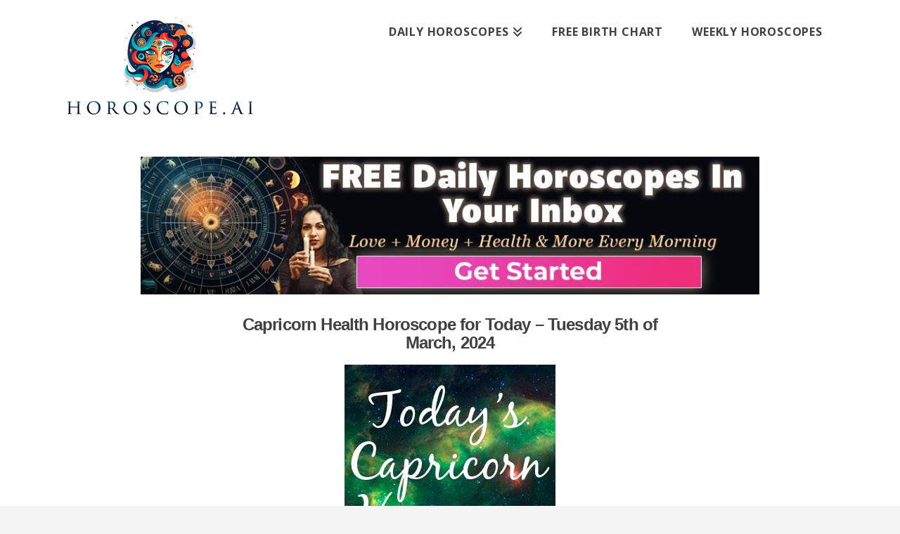

--- FILE ---
content_type: text/html; charset=UTF-8
request_url: https://horoscope.ai/daily-horoscope/capricorn-health-horoscope-03-05-2024/
body_size: 14766
content:
<!DOCTYPE html>
<html class="no-js" lang="en-US">
<head>
<meta charset="UTF-8">
<meta name="viewport" content="width=device-width, initial-scale=1.0">
<link rel="pingback" href="https://horoscope.ai/xmlrpc.php">
<meta name='robots' content='index, follow, max-image-preview:large, max-snippet:-1, max-video-preview:-1' />
	<style>img:is([sizes="auto" i], [sizes^="auto," i]) { contain-intrinsic-size: 3000px 1500px }</style>
	
	<!-- This site is optimized with the Yoast SEO plugin v26.1 - https://yoast.com/wordpress/plugins/seo/ -->
	<title>Capricorn Health Horoscope 03-05-2024 | Horoscope AI</title>
	<link rel="canonical" href="https://horoscope.ai/daily-horoscope/capricorn-health-horoscope-03-05-2024/" />
	<meta property="og:locale" content="en_US" />
	<meta property="og:type" content="article" />
	<meta property="og:title" content="Capricorn Health Horoscope 03-05-2024 | Horoscope AI" />
	<meta property="og:description" content="Capricorn Health Horoscope for Today &#8211; Tuesday 5th of March, 2024 According to today&#8217;s health horoscope, Capricorn, it&#8217;s important for you to take care of your mental and emotional well-being. Make sure to find time for self-care activities, such as meditation or journaling, to reduce stress and promote relaxation. It&#8217;s also a good day to focus on healthy eating habits ..." />
	<meta property="og:url" content="https://horoscope.ai/daily-horoscope/capricorn-health-horoscope-03-05-2024/" />
	<meta property="og:site_name" content="Horoscope AI" />
	<meta property="article:published_time" content="2024-03-05T06:11:00+00:00" />
	<meta property="og:image" content="https://horoscope.ai/daily/images/Capricorn15.jpg" />
	<meta name="twitter:card" content="summary_large_image" />
	<meta name="twitter:label1" content="Est. reading time" />
	<meta name="twitter:data1" content="1 minute" />
	<script type="application/ld+json" class="yoast-schema-graph">{"@context":"https://schema.org","@graph":[{"@type":"WebPage","@id":"https://horoscope.ai/daily-horoscope/capricorn-health-horoscope-03-05-2024/","url":"https://horoscope.ai/daily-horoscope/capricorn-health-horoscope-03-05-2024/","name":"Capricorn Health Horoscope 03-05-2024 | Horoscope AI","isPartOf":{"@id":"https://horoscope.ai/#website"},"primaryImageOfPage":{"@id":"https://horoscope.ai/daily-horoscope/capricorn-health-horoscope-03-05-2024/#primaryimage"},"image":{"@id":"https://horoscope.ai/daily-horoscope/capricorn-health-horoscope-03-05-2024/#primaryimage"},"thumbnailUrl":"https://horoscope.ai/daily/images/Capricorn15.jpg","datePublished":"2024-03-05T06:11:00+00:00","author":{"@id":""},"breadcrumb":{"@id":"https://horoscope.ai/daily-horoscope/capricorn-health-horoscope-03-05-2024/#breadcrumb"},"inLanguage":"en-US","potentialAction":[{"@type":"ReadAction","target":["https://horoscope.ai/daily-horoscope/capricorn-health-horoscope-03-05-2024/"]}]},{"@type":"ImageObject","inLanguage":"en-US","@id":"https://horoscope.ai/daily-horoscope/capricorn-health-horoscope-03-05-2024/#primaryimage","url":"https://horoscope.ai/daily/images/Capricorn15.jpg","contentUrl":"https://horoscope.ai/daily/images/Capricorn15.jpg"},{"@type":"BreadcrumbList","@id":"https://horoscope.ai/daily-horoscope/capricorn-health-horoscope-03-05-2024/#breadcrumb","itemListElement":[{"@type":"ListItem","position":1,"name":"Home","item":"https://horoscope.ai/"},{"@type":"ListItem","position":2,"name":"Capricorn Health Horoscope 03-05-2024"}]},{"@type":"WebSite","@id":"https://horoscope.ai/#website","url":"https://horoscope.ai/","name":"Horoscope AI","description":"Artificial Intelligence Horoscopes","potentialAction":[{"@type":"SearchAction","target":{"@type":"EntryPoint","urlTemplate":"https://horoscope.ai/?s={search_term_string}"},"query-input":{"@type":"PropertyValueSpecification","valueRequired":true,"valueName":"search_term_string"}}],"inLanguage":"en-US"}]}</script>
	<!-- / Yoast SEO plugin. -->


<link rel='dns-prefetch' href='//maps.googleapis.com' />
<link rel="alternate" type="application/rss+xml" title="Horoscope AI &raquo; Feed" href="https://horoscope.ai/feed/" />
<link rel="alternate" type="application/rss+xml" title="Horoscope AI &raquo; Comments Feed" href="https://horoscope.ai/comments/feed/" />
<script type="text/javascript">
/* <![CDATA[ */
window._wpemojiSettings = {"baseUrl":"https:\/\/s.w.org\/images\/core\/emoji\/16.0.1\/72x72\/","ext":".png","svgUrl":"https:\/\/s.w.org\/images\/core\/emoji\/16.0.1\/svg\/","svgExt":".svg","source":{"concatemoji":"https:\/\/horoscope.ai\/wp-includes\/js\/wp-emoji-release.min.js?ver=6.8.3"}};
/*! This file is auto-generated */
!function(s,n){var o,i,e;function c(e){try{var t={supportTests:e,timestamp:(new Date).valueOf()};sessionStorage.setItem(o,JSON.stringify(t))}catch(e){}}function p(e,t,n){e.clearRect(0,0,e.canvas.width,e.canvas.height),e.fillText(t,0,0);var t=new Uint32Array(e.getImageData(0,0,e.canvas.width,e.canvas.height).data),a=(e.clearRect(0,0,e.canvas.width,e.canvas.height),e.fillText(n,0,0),new Uint32Array(e.getImageData(0,0,e.canvas.width,e.canvas.height).data));return t.every(function(e,t){return e===a[t]})}function u(e,t){e.clearRect(0,0,e.canvas.width,e.canvas.height),e.fillText(t,0,0);for(var n=e.getImageData(16,16,1,1),a=0;a<n.data.length;a++)if(0!==n.data[a])return!1;return!0}function f(e,t,n,a){switch(t){case"flag":return n(e,"\ud83c\udff3\ufe0f\u200d\u26a7\ufe0f","\ud83c\udff3\ufe0f\u200b\u26a7\ufe0f")?!1:!n(e,"\ud83c\udde8\ud83c\uddf6","\ud83c\udde8\u200b\ud83c\uddf6")&&!n(e,"\ud83c\udff4\udb40\udc67\udb40\udc62\udb40\udc65\udb40\udc6e\udb40\udc67\udb40\udc7f","\ud83c\udff4\u200b\udb40\udc67\u200b\udb40\udc62\u200b\udb40\udc65\u200b\udb40\udc6e\u200b\udb40\udc67\u200b\udb40\udc7f");case"emoji":return!a(e,"\ud83e\udedf")}return!1}function g(e,t,n,a){var r="undefined"!=typeof WorkerGlobalScope&&self instanceof WorkerGlobalScope?new OffscreenCanvas(300,150):s.createElement("canvas"),o=r.getContext("2d",{willReadFrequently:!0}),i=(o.textBaseline="top",o.font="600 32px Arial",{});return e.forEach(function(e){i[e]=t(o,e,n,a)}),i}function t(e){var t=s.createElement("script");t.src=e,t.defer=!0,s.head.appendChild(t)}"undefined"!=typeof Promise&&(o="wpEmojiSettingsSupports",i=["flag","emoji"],n.supports={everything:!0,everythingExceptFlag:!0},e=new Promise(function(e){s.addEventListener("DOMContentLoaded",e,{once:!0})}),new Promise(function(t){var n=function(){try{var e=JSON.parse(sessionStorage.getItem(o));if("object"==typeof e&&"number"==typeof e.timestamp&&(new Date).valueOf()<e.timestamp+604800&&"object"==typeof e.supportTests)return e.supportTests}catch(e){}return null}();if(!n){if("undefined"!=typeof Worker&&"undefined"!=typeof OffscreenCanvas&&"undefined"!=typeof URL&&URL.createObjectURL&&"undefined"!=typeof Blob)try{var e="postMessage("+g.toString()+"("+[JSON.stringify(i),f.toString(),p.toString(),u.toString()].join(",")+"));",a=new Blob([e],{type:"text/javascript"}),r=new Worker(URL.createObjectURL(a),{name:"wpTestEmojiSupports"});return void(r.onmessage=function(e){c(n=e.data),r.terminate(),t(n)})}catch(e){}c(n=g(i,f,p,u))}t(n)}).then(function(e){for(var t in e)n.supports[t]=e[t],n.supports.everything=n.supports.everything&&n.supports[t],"flag"!==t&&(n.supports.everythingExceptFlag=n.supports.everythingExceptFlag&&n.supports[t]);n.supports.everythingExceptFlag=n.supports.everythingExceptFlag&&!n.supports.flag,n.DOMReady=!1,n.readyCallback=function(){n.DOMReady=!0}}).then(function(){return e}).then(function(){var e;n.supports.everything||(n.readyCallback(),(e=n.source||{}).concatemoji?t(e.concatemoji):e.wpemoji&&e.twemoji&&(t(e.twemoji),t(e.wpemoji)))}))}((window,document),window._wpemojiSettings);
/* ]]> */
</script>

<style id='wp-emoji-styles-inline-css' type='text/css'>

	img.wp-smiley, img.emoji {
		display: inline !important;
		border: none !important;
		box-shadow: none !important;
		height: 1em !important;
		width: 1em !important;
		margin: 0 0.07em !important;
		vertical-align: -0.1em !important;
		background: none !important;
		padding: 0 !important;
	}
</style>
<link rel='stylesheet' id='wp-block-library-css' href='https://horoscope.ai/wp-includes/css/dist/block-library/style.min.css?ver=6.8.3' type='text/css' media='all' />
<style id='wp-block-library-theme-inline-css' type='text/css'>
.wp-block-audio :where(figcaption){color:#555;font-size:13px;text-align:center}.is-dark-theme .wp-block-audio :where(figcaption){color:#ffffffa6}.wp-block-audio{margin:0 0 1em}.wp-block-code{border:1px solid #ccc;border-radius:4px;font-family:Menlo,Consolas,monaco,monospace;padding:.8em 1em}.wp-block-embed :where(figcaption){color:#555;font-size:13px;text-align:center}.is-dark-theme .wp-block-embed :where(figcaption){color:#ffffffa6}.wp-block-embed{margin:0 0 1em}.blocks-gallery-caption{color:#555;font-size:13px;text-align:center}.is-dark-theme .blocks-gallery-caption{color:#ffffffa6}:root :where(.wp-block-image figcaption){color:#555;font-size:13px;text-align:center}.is-dark-theme :root :where(.wp-block-image figcaption){color:#ffffffa6}.wp-block-image{margin:0 0 1em}.wp-block-pullquote{border-bottom:4px solid;border-top:4px solid;color:currentColor;margin-bottom:1.75em}.wp-block-pullquote cite,.wp-block-pullquote footer,.wp-block-pullquote__citation{color:currentColor;font-size:.8125em;font-style:normal;text-transform:uppercase}.wp-block-quote{border-left:.25em solid;margin:0 0 1.75em;padding-left:1em}.wp-block-quote cite,.wp-block-quote footer{color:currentColor;font-size:.8125em;font-style:normal;position:relative}.wp-block-quote:where(.has-text-align-right){border-left:none;border-right:.25em solid;padding-left:0;padding-right:1em}.wp-block-quote:where(.has-text-align-center){border:none;padding-left:0}.wp-block-quote.is-large,.wp-block-quote.is-style-large,.wp-block-quote:where(.is-style-plain){border:none}.wp-block-search .wp-block-search__label{font-weight:700}.wp-block-search__button{border:1px solid #ccc;padding:.375em .625em}:where(.wp-block-group.has-background){padding:1.25em 2.375em}.wp-block-separator.has-css-opacity{opacity:.4}.wp-block-separator{border:none;border-bottom:2px solid;margin-left:auto;margin-right:auto}.wp-block-separator.has-alpha-channel-opacity{opacity:1}.wp-block-separator:not(.is-style-wide):not(.is-style-dots){width:100px}.wp-block-separator.has-background:not(.is-style-dots){border-bottom:none;height:1px}.wp-block-separator.has-background:not(.is-style-wide):not(.is-style-dots){height:2px}.wp-block-table{margin:0 0 1em}.wp-block-table td,.wp-block-table th{word-break:normal}.wp-block-table :where(figcaption){color:#555;font-size:13px;text-align:center}.is-dark-theme .wp-block-table :where(figcaption){color:#ffffffa6}.wp-block-video :where(figcaption){color:#555;font-size:13px;text-align:center}.is-dark-theme .wp-block-video :where(figcaption){color:#ffffffa6}.wp-block-video{margin:0 0 1em}:root :where(.wp-block-template-part.has-background){margin-bottom:0;margin-top:0;padding:1.25em 2.375em}
</style>
<style id='classic-theme-styles-inline-css' type='text/css'>
/*! This file is auto-generated */
.wp-block-button__link{color:#fff;background-color:#32373c;border-radius:9999px;box-shadow:none;text-decoration:none;padding:calc(.667em + 2px) calc(1.333em + 2px);font-size:1.125em}.wp-block-file__button{background:#32373c;color:#fff;text-decoration:none}
</style>
<style id='global-styles-inline-css' type='text/css'>
:root{--wp--preset--aspect-ratio--square: 1;--wp--preset--aspect-ratio--4-3: 4/3;--wp--preset--aspect-ratio--3-4: 3/4;--wp--preset--aspect-ratio--3-2: 3/2;--wp--preset--aspect-ratio--2-3: 2/3;--wp--preset--aspect-ratio--16-9: 16/9;--wp--preset--aspect-ratio--9-16: 9/16;--wp--preset--color--black: #000000;--wp--preset--color--cyan-bluish-gray: #abb8c3;--wp--preset--color--white: #ffffff;--wp--preset--color--pale-pink: #f78da7;--wp--preset--color--vivid-red: #cf2e2e;--wp--preset--color--luminous-vivid-orange: #ff6900;--wp--preset--color--luminous-vivid-amber: #fcb900;--wp--preset--color--light-green-cyan: #7bdcb5;--wp--preset--color--vivid-green-cyan: #00d084;--wp--preset--color--pale-cyan-blue: #8ed1fc;--wp--preset--color--vivid-cyan-blue: #0693e3;--wp--preset--color--vivid-purple: #9b51e0;--wp--preset--gradient--vivid-cyan-blue-to-vivid-purple: linear-gradient(135deg,rgba(6,147,227,1) 0%,rgb(155,81,224) 100%);--wp--preset--gradient--light-green-cyan-to-vivid-green-cyan: linear-gradient(135deg,rgb(122,220,180) 0%,rgb(0,208,130) 100%);--wp--preset--gradient--luminous-vivid-amber-to-luminous-vivid-orange: linear-gradient(135deg,rgba(252,185,0,1) 0%,rgba(255,105,0,1) 100%);--wp--preset--gradient--luminous-vivid-orange-to-vivid-red: linear-gradient(135deg,rgba(255,105,0,1) 0%,rgb(207,46,46) 100%);--wp--preset--gradient--very-light-gray-to-cyan-bluish-gray: linear-gradient(135deg,rgb(238,238,238) 0%,rgb(169,184,195) 100%);--wp--preset--gradient--cool-to-warm-spectrum: linear-gradient(135deg,rgb(74,234,220) 0%,rgb(151,120,209) 20%,rgb(207,42,186) 40%,rgb(238,44,130) 60%,rgb(251,105,98) 80%,rgb(254,248,76) 100%);--wp--preset--gradient--blush-light-purple: linear-gradient(135deg,rgb(255,206,236) 0%,rgb(152,150,240) 100%);--wp--preset--gradient--blush-bordeaux: linear-gradient(135deg,rgb(254,205,165) 0%,rgb(254,45,45) 50%,rgb(107,0,62) 100%);--wp--preset--gradient--luminous-dusk: linear-gradient(135deg,rgb(255,203,112) 0%,rgb(199,81,192) 50%,rgb(65,88,208) 100%);--wp--preset--gradient--pale-ocean: linear-gradient(135deg,rgb(255,245,203) 0%,rgb(182,227,212) 50%,rgb(51,167,181) 100%);--wp--preset--gradient--electric-grass: linear-gradient(135deg,rgb(202,248,128) 0%,rgb(113,206,126) 100%);--wp--preset--gradient--midnight: linear-gradient(135deg,rgb(2,3,129) 0%,rgb(40,116,252) 100%);--wp--preset--font-size--small: 13px;--wp--preset--font-size--medium: 20px;--wp--preset--font-size--large: 36px;--wp--preset--font-size--x-large: 42px;--wp--preset--spacing--20: 0.44rem;--wp--preset--spacing--30: 0.67rem;--wp--preset--spacing--40: 1rem;--wp--preset--spacing--50: 1.5rem;--wp--preset--spacing--60: 2.25rem;--wp--preset--spacing--70: 3.38rem;--wp--preset--spacing--80: 5.06rem;--wp--preset--shadow--natural: 6px 6px 9px rgba(0, 0, 0, 0.2);--wp--preset--shadow--deep: 12px 12px 50px rgba(0, 0, 0, 0.4);--wp--preset--shadow--sharp: 6px 6px 0px rgba(0, 0, 0, 0.2);--wp--preset--shadow--outlined: 6px 6px 0px -3px rgba(255, 255, 255, 1), 6px 6px rgba(0, 0, 0, 1);--wp--preset--shadow--crisp: 6px 6px 0px rgba(0, 0, 0, 1);}:where(.is-layout-flex){gap: 0.5em;}:where(.is-layout-grid){gap: 0.5em;}body .is-layout-flex{display: flex;}.is-layout-flex{flex-wrap: wrap;align-items: center;}.is-layout-flex > :is(*, div){margin: 0;}body .is-layout-grid{display: grid;}.is-layout-grid > :is(*, div){margin: 0;}:where(.wp-block-columns.is-layout-flex){gap: 2em;}:where(.wp-block-columns.is-layout-grid){gap: 2em;}:where(.wp-block-post-template.is-layout-flex){gap: 1.25em;}:where(.wp-block-post-template.is-layout-grid){gap: 1.25em;}.has-black-color{color: var(--wp--preset--color--black) !important;}.has-cyan-bluish-gray-color{color: var(--wp--preset--color--cyan-bluish-gray) !important;}.has-white-color{color: var(--wp--preset--color--white) !important;}.has-pale-pink-color{color: var(--wp--preset--color--pale-pink) !important;}.has-vivid-red-color{color: var(--wp--preset--color--vivid-red) !important;}.has-luminous-vivid-orange-color{color: var(--wp--preset--color--luminous-vivid-orange) !important;}.has-luminous-vivid-amber-color{color: var(--wp--preset--color--luminous-vivid-amber) !important;}.has-light-green-cyan-color{color: var(--wp--preset--color--light-green-cyan) !important;}.has-vivid-green-cyan-color{color: var(--wp--preset--color--vivid-green-cyan) !important;}.has-pale-cyan-blue-color{color: var(--wp--preset--color--pale-cyan-blue) !important;}.has-vivid-cyan-blue-color{color: var(--wp--preset--color--vivid-cyan-blue) !important;}.has-vivid-purple-color{color: var(--wp--preset--color--vivid-purple) !important;}.has-black-background-color{background-color: var(--wp--preset--color--black) !important;}.has-cyan-bluish-gray-background-color{background-color: var(--wp--preset--color--cyan-bluish-gray) !important;}.has-white-background-color{background-color: var(--wp--preset--color--white) !important;}.has-pale-pink-background-color{background-color: var(--wp--preset--color--pale-pink) !important;}.has-vivid-red-background-color{background-color: var(--wp--preset--color--vivid-red) !important;}.has-luminous-vivid-orange-background-color{background-color: var(--wp--preset--color--luminous-vivid-orange) !important;}.has-luminous-vivid-amber-background-color{background-color: var(--wp--preset--color--luminous-vivid-amber) !important;}.has-light-green-cyan-background-color{background-color: var(--wp--preset--color--light-green-cyan) !important;}.has-vivid-green-cyan-background-color{background-color: var(--wp--preset--color--vivid-green-cyan) !important;}.has-pale-cyan-blue-background-color{background-color: var(--wp--preset--color--pale-cyan-blue) !important;}.has-vivid-cyan-blue-background-color{background-color: var(--wp--preset--color--vivid-cyan-blue) !important;}.has-vivid-purple-background-color{background-color: var(--wp--preset--color--vivid-purple) !important;}.has-black-border-color{border-color: var(--wp--preset--color--black) !important;}.has-cyan-bluish-gray-border-color{border-color: var(--wp--preset--color--cyan-bluish-gray) !important;}.has-white-border-color{border-color: var(--wp--preset--color--white) !important;}.has-pale-pink-border-color{border-color: var(--wp--preset--color--pale-pink) !important;}.has-vivid-red-border-color{border-color: var(--wp--preset--color--vivid-red) !important;}.has-luminous-vivid-orange-border-color{border-color: var(--wp--preset--color--luminous-vivid-orange) !important;}.has-luminous-vivid-amber-border-color{border-color: var(--wp--preset--color--luminous-vivid-amber) !important;}.has-light-green-cyan-border-color{border-color: var(--wp--preset--color--light-green-cyan) !important;}.has-vivid-green-cyan-border-color{border-color: var(--wp--preset--color--vivid-green-cyan) !important;}.has-pale-cyan-blue-border-color{border-color: var(--wp--preset--color--pale-cyan-blue) !important;}.has-vivid-cyan-blue-border-color{border-color: var(--wp--preset--color--vivid-cyan-blue) !important;}.has-vivid-purple-border-color{border-color: var(--wp--preset--color--vivid-purple) !important;}.has-vivid-cyan-blue-to-vivid-purple-gradient-background{background: var(--wp--preset--gradient--vivid-cyan-blue-to-vivid-purple) !important;}.has-light-green-cyan-to-vivid-green-cyan-gradient-background{background: var(--wp--preset--gradient--light-green-cyan-to-vivid-green-cyan) !important;}.has-luminous-vivid-amber-to-luminous-vivid-orange-gradient-background{background: var(--wp--preset--gradient--luminous-vivid-amber-to-luminous-vivid-orange) !important;}.has-luminous-vivid-orange-to-vivid-red-gradient-background{background: var(--wp--preset--gradient--luminous-vivid-orange-to-vivid-red) !important;}.has-very-light-gray-to-cyan-bluish-gray-gradient-background{background: var(--wp--preset--gradient--very-light-gray-to-cyan-bluish-gray) !important;}.has-cool-to-warm-spectrum-gradient-background{background: var(--wp--preset--gradient--cool-to-warm-spectrum) !important;}.has-blush-light-purple-gradient-background{background: var(--wp--preset--gradient--blush-light-purple) !important;}.has-blush-bordeaux-gradient-background{background: var(--wp--preset--gradient--blush-bordeaux) !important;}.has-luminous-dusk-gradient-background{background: var(--wp--preset--gradient--luminous-dusk) !important;}.has-pale-ocean-gradient-background{background: var(--wp--preset--gradient--pale-ocean) !important;}.has-electric-grass-gradient-background{background: var(--wp--preset--gradient--electric-grass) !important;}.has-midnight-gradient-background{background: var(--wp--preset--gradient--midnight) !important;}.has-small-font-size{font-size: var(--wp--preset--font-size--small) !important;}.has-medium-font-size{font-size: var(--wp--preset--font-size--medium) !important;}.has-large-font-size{font-size: var(--wp--preset--font-size--large) !important;}.has-x-large-font-size{font-size: var(--wp--preset--font-size--x-large) !important;}
:where(.wp-block-post-template.is-layout-flex){gap: 1.25em;}:where(.wp-block-post-template.is-layout-grid){gap: 1.25em;}
:where(.wp-block-columns.is-layout-flex){gap: 2em;}:where(.wp-block-columns.is-layout-grid){gap: 2em;}
:root :where(.wp-block-pullquote){font-size: 1.5em;line-height: 1.6;}
</style>
<link rel='stylesheet' id='wpcf7-redirect-script-frontend-css' href='https://horoscope.ai/wp-content/plugins/contact-form-7-redirection-pro//assets/css/wpcf7-redirect-script-frontend-css.min.css?ver=6.8.3' type='text/css' media='all' />
<link rel='stylesheet' id='dh-style-css' href='https://horoscope.ai/wp-content/plugins/daily-horoscope/css/daily-horoscope.css?ver=6.8.3' type='text/css' media='all' />
<link rel='stylesheet' id='spam-protect-for-contact-form7-css' href='https://horoscope.ai/wp-content/plugins/wp-contact-form-7-spam-blocker/frontend/css/spam-protect-for-contact-form7.css?ver=1.0.0' type='text/css' media='all' />
<link rel='stylesheet' id='cf7mls-css' href='https://horoscope.ai/wp-content/plugins/ninjateam-cf7-multi-step-pro/assets/frontend/css/cf7mls.css?ver=2.7.5' type='text/css' media='all' />
<link rel='stylesheet' id='cf7mls_progress_bar-css' href='https://horoscope.ai/wp-content/plugins/ninjateam-cf7-multi-step-pro/assets/frontend/css/progress_bar.css?ver=2.7.5' type='text/css' media='all' />
<link rel='stylesheet' id='cf7mls_animate-css' href='https://horoscope.ai/wp-content/plugins/ninjateam-cf7-multi-step-pro/assets/frontend/animate/animate.min.css?ver=2.7.5' type='text/css' media='all' />
<link rel='stylesheet' id='x-stack-css' href='https://horoscope.ai/wp-content/themes/x/framework/dist/css/site/stacks/icon.css?ver=10.7.6' type='text/css' media='all' />
<link rel='stylesheet' id='lepopup-style-css' href='https://horoscope.ai/wp-content/plugins/halfdata-green-popups/css/style.css?ver=7.42' type='text/css' media='all' />
<link rel='stylesheet' id='airdatepicker-css' href='https://horoscope.ai/wp-content/plugins/halfdata-green-popups/css/airdatepicker.css?ver=7.42' type='text/css' media='all' />
<style id='cs-inline-css' type='text/css'>
@media (min-width:1200px){.x-hide-xl{display:none !important;}}@media (min-width:979px) and (max-width:1199px){.x-hide-lg{display:none !important;}}@media (min-width:767px) and (max-width:978px){.x-hide-md{display:none !important;}}@media (min-width:480px) and (max-width:766px){.x-hide-sm{display:none !important;}}@media (max-width:479px){.x-hide-xs{display:none !important;}} a,h1 a:hover,h2 a:hover,h3 a:hover,h4 a:hover,h5 a:hover,h6 a:hover,#respond .required,.x-pagination a:hover,.x-pagination span.current,.woocommerce-pagination a:hover,.woocommerce-pagination span[aria-current],.widget_tag_cloud .tagcloud a:hover,.widget_product_tag_cloud .tagcloud a:hover,.x-scroll-top:hover,.x-comment-author a:hover,.mejs-button button:hover{color:#c0433d;}a:hover{color:#d80f0f;}a.x-img-thumbnail:hover,textarea:focus,input[type="text"]:focus,input[type="password"]:focus,input[type="datetime"]:focus,input[type="datetime-local"]:focus,input[type="date"]:focus,input[type="month"]:focus,input[type="time"]:focus,input[type="week"]:focus,input[type="number"]:focus,input[type="email"]:focus,input[type="url"]:focus,input[type="search"]:focus,input[type="tel"]:focus,input[type="color"]:focus,.uneditable-input:focus,.x-pagination a:hover,.x-pagination span.current,.woocommerce-pagination a:hover,.woocommerce-pagination span[aria-current],.widget_tag_cloud .tagcloud a:hover,.widget_product_tag_cloud .tagcloud a:hover,.x-scroll-top:hover{border-color:#c0433d;}.flex-direction-nav a,.flex-control-nav a:hover,.flex-control-nav a.flex-active,.x-dropcap,.x-skill-bar .bar,.x-pricing-column.featured h2,.x-portfolio-filters,.x-entry-share .x-share:hover,.widget_price_filter .ui-slider .ui-slider-range,.mejs-time-current{background-color:#c0433d;}.x-portfolio-filters:hover{background-color:#d80f0f;}.entry-title:before{display:none;}.x-comment-author,.x-comment-time,.comment-form-author label,.comment-form-email label,.comment-form-url label,.comment-form-rating label,.comment-form-comment label{font-family:"Helvetica Neue",Helvetica,Arial,sans-serif;}.x-comment-time,.entry-thumb:before,.p-meta{color:#404040;}.entry-title a:hover,.x-comment-author,.x-comment-author a,.comment-form-author label,.comment-form-email label,.comment-form-url label,.comment-form-rating label,.comment-form-comment label,.x-accordion-heading .x-accordion-toggle,.x-nav-tabs > li > a:hover,.x-nav-tabs > .active > a,.x-nav-tabs > .active > a:hover,.mejs-button button{color:#404040;}.h-comments-title small,.h-feature-headline span i,.x-portfolio-filters-menu,.mejs-time-loaded{background-color:#404040 !important;}@media (min-width:1200px){.x-sidebar{width:250px;overflow-y:auto;}body.x-sidebar-content-active,body[class*="page-template-template-blank"].x-sidebar-content-active.x-blank-template-sidebar-active{padding-left:250px;}body.x-content-sidebar-active,body[class*="page-template-template-blank"].x-content-sidebar-active.x-blank-template-sidebar-active{padding-right:250px;}}html{font-size:18px;}@media (min-width:479px){html{font-size:18px;}}@media (min-width:766px){html{font-size:18px;}}@media (min-width:978px){html{font-size:18px;}}@media (min-width:1199px){html{font-size:18px;}}body{font-style:normal;font-weight:400;color:#404040;background-color:#f3f3f3;}.w-b{font-weight:400 !important;}h1,h2,h3,h4,h5,h6,.h1,.h2,.h3,.h4,.h5,.h6,.x-text-headline{font-family:"Helvetica Neue",Helvetica,Arial,sans-serif;font-style:normal;font-weight:700;}h1,.h1{letter-spacing:-0.035em;}h2,.h2{letter-spacing:-0.035em;}h3,.h3{letter-spacing:-0.035em;}h4,.h4{letter-spacing:-0.035em;}h5,.h5{letter-spacing:-0.035em;}h6,.h6{letter-spacing:-0.035em;}.w-h{font-weight:700 !important;}.x-container.width{width:96%;}.x-container.max{max-width:1100px;}.x-bar-content.x-container.width{flex-basis:96%;}.x-main.full{float:none;clear:both;display:block;width:auto;}@media (max-width:978.98px){.x-main.full,.x-main.left,.x-main.right,.x-sidebar.left,.x-sidebar.right{float:none;display:block;width:auto !important;}}.entry-header,.entry-content{font-size:1rem;}body,input,button,select,textarea{font-family:"Open Sans",sans-serif;}h1,h2,h3,h4,h5,h6,.h1,.h2,.h3,.h4,.h5,.h6,h1 a,h2 a,h3 a,h4 a,h5 a,h6 a,.h1 a,.h2 a,.h3 a,.h4 a,.h5 a,.h6 a,blockquote{color:#404040;}.cfc-h-tx{color:#404040 !important;}.cfc-h-bd{border-color:#404040 !important;}.cfc-h-bg{background-color:#404040 !important;}.cfc-b-tx{color:#404040 !important;}.cfc-b-bd{border-color:#404040 !important;}.cfc-b-bg{background-color:#404040 !important;}.x-btn,.button,[type="submit"]{color:#ffffff;border-color:#ac1100;background-color:#ff2a13;margin-bottom:0.25em;text-shadow:0 0.075em 0.075em rgba(0,0,0,0.5);box-shadow:0 0.25em 0 0 #a71000,0 4px 9px rgba(0,0,0,0.75);border-radius:0.25em;}.x-btn:hover,.button:hover,[type="submit"]:hover{color:#ffffff;border-color:#600900;background-color:#ef2201;margin-bottom:0.25em;text-shadow:0 0.075em 0.075em rgba(0,0,0,0.5);box-shadow:0 0.25em 0 0 #a71000,0 4px 9px rgba(0,0,0,0.75);}.x-btn.x-btn-real,.x-btn.x-btn-real:hover{margin-bottom:0.25em;text-shadow:0 0.075em 0.075em rgba(0,0,0,0.65);}.x-btn.x-btn-real{box-shadow:0 0.25em 0 0 #a71000,0 4px 9px rgba(0,0,0,0.75);}.x-btn.x-btn-real:hover{box-shadow:0 0.25em 0 0 #a71000,0 4px 9px rgba(0,0,0,0.75);}.x-btn.x-btn-flat,.x-btn.x-btn-flat:hover{margin-bottom:0;text-shadow:0 0.075em 0.075em rgba(0,0,0,0.65);box-shadow:none;}.x-btn.x-btn-transparent,.x-btn.x-btn-transparent:hover{margin-bottom:0;border-width:3px;text-shadow:none;text-transform:uppercase;background-color:transparent;box-shadow:none;}.x-navbar .desktop .x-nav > li > a,.x-navbar .desktop .sub-menu a,.x-navbar .mobile .x-nav li a{color:#404040;}.x-navbar .desktop .x-nav > li > a:hover,.x-navbar .desktop .x-nav > .x-active > a,.x-navbar .desktop .x-nav > .current-menu-item > a,.x-navbar .desktop .sub-menu a:hover,.x-navbar .desktop .sub-menu .x-active > a,.x-navbar .desktop .sub-menu .current-menu-item > a,.x-navbar .desktop .x-nav .x-megamenu > .sub-menu > li > a,.x-navbar .mobile .x-nav li > a:hover,.x-navbar .mobile .x-nav .x-active > a,.x-navbar .mobile .x-nav .current-menu-item > a{color:#272727;}.x-navbar .desktop .x-nav > li > a{height:28px;padding-top:37px;}.x-navbar .desktop .x-nav > li ul{top:28px;}@media (min-width:1200px){body.x-sidebar-content-active .x-widgetbar,body.x-sidebar-content-active .x-navbar-fixed-top,body[class*="page-template-template-blank"].x-sidebar-content-active.x-blank-template-sidebar-active .x-widgetbar,body[class*="page-template-template-blank"].x-sidebar-content-active.x-blank-template-sidebar-active .x-navbar-fixed-top{left:250px;}body.x-content-sidebar-active .x-widgetbar,body.x-content-sidebar-active .x-navbar-fixed-top,body[class*="page-template-template-blank"].x-content-sidebar-active.x-blank-template-sidebar-active .x-widgetbar,body[class*="page-template-template-blank"].x-content-sidebar-active.x-blank-template-sidebar-active .x-navbar-fixed-top{right:250px;}}@media (max-width:979px){}.x-btn-widgetbar{border-top-color:#000000;border-right-color:#000000;}.x-btn-widgetbar:hover{border-top-color:#444444;border-right-color:#444444;}.x-navbar-inner{min-height:28px;}.x-brand{margin-top:24px;font-family:"Open Sans",sans-serif;font-size:42px;font-style:normal;font-weight:700;letter-spacing:-0.035em;color:#404040;}.x-brand:hover,.x-brand:focus{color:#404040;}.x-brand img{width:calc(px / 2);}.x-navbar .x-nav-wrap .x-nav > li > a{font-family:"Open Sans",sans-serif;font-style:normal;font-weight:700;letter-spacing:.05em;text-transform:uppercase;}.x-navbar .desktop .x-nav > li > a{font-size:16px;}.x-navbar .desktop .x-nav > li > a:not(.x-btn-navbar-woocommerce){padding-left:0px;padding-right:0px;}.x-navbar .desktop .x-nav > li > a > span{padding-right:calc(1.25em - .05em);}.x-btn-navbar{margin-top:20px;}.x-btn-navbar,.x-btn-navbar.collapsed{font-size:24px;}@media (max-width:979px){.x-widgetbar{left:0;right:0;}}.bg .mejs-container,.x-video .mejs-container{position:unset !important;} @font-face{font-family:'FontAwesomePro';font-style:normal;font-weight:900;font-display:block;src:url('https://horoscope.ai/wp-content/plugins/cornerstone/assets/fonts/fa-solid-900.woff2?ver=6.7.2') format('woff2'),url('https://horoscope.ai/wp-content/plugins/cornerstone/assets/fonts/fa-solid-900.ttf?ver=6.7.2') format('truetype');}[data-x-fa-pro-icon]{font-family:"FontAwesomePro" !important;}[data-x-fa-pro-icon]:before{content:attr(data-x-fa-pro-icon);}[data-x-icon],[data-x-icon-o],[data-x-icon-l],[data-x-icon-s],[data-x-icon-b],[data-x-icon-sr],[data-x-icon-ss],[data-x-icon-sl],[data-x-fa-pro-icon],[class*="cs-fa-"]{display:inline-flex;font-style:normal;font-weight:400;text-decoration:inherit;text-rendering:auto;-webkit-font-smoothing:antialiased;-moz-osx-font-smoothing:grayscale;}[data-x-icon].left,[data-x-icon-o].left,[data-x-icon-l].left,[data-x-icon-s].left,[data-x-icon-b].left,[data-x-icon-sr].left,[data-x-icon-ss].left,[data-x-icon-sl].left,[data-x-fa-pro-icon].left,[class*="cs-fa-"].left{margin-right:0.5em;}[data-x-icon].right,[data-x-icon-o].right,[data-x-icon-l].right,[data-x-icon-s].right,[data-x-icon-b].right,[data-x-icon-sr].right,[data-x-icon-ss].right,[data-x-icon-sl].right,[data-x-fa-pro-icon].right,[class*="cs-fa-"].right{margin-left:0.5em;}[data-x-icon]:before,[data-x-icon-o]:before,[data-x-icon-l]:before,[data-x-icon-s]:before,[data-x-icon-b]:before,[data-x-icon-sr]:before,[data-x-icon-ss]:before,[data-x-icon-sl]:before,[data-x-fa-pro-icon]:before,[class*="cs-fa-"]:before{line-height:1;}@font-face{font-family:'FontAwesome';font-style:normal;font-weight:900;font-display:block;src:url('https://horoscope.ai/wp-content/plugins/cornerstone/assets/fonts/fa-solid-900.woff2?ver=6.7.2') format('woff2'),url('https://horoscope.ai/wp-content/plugins/cornerstone/assets/fonts/fa-solid-900.ttf?ver=6.7.2') format('truetype');}[data-x-icon],[data-x-icon-s],[data-x-icon][class*="cs-fa-"]{font-family:"FontAwesome" !important;font-weight:900;}[data-x-icon]:before,[data-x-icon][class*="cs-fa-"]:before{content:attr(data-x-icon);}[data-x-icon-s]:before{content:attr(data-x-icon-s);}@font-face{font-family:'FontAwesomeRegular';font-style:normal;font-weight:400;font-display:block;src:url('https://horoscope.ai/wp-content/plugins/cornerstone/assets/fonts/fa-regular-400.woff2?ver=6.7.2') format('woff2'),url('https://horoscope.ai/wp-content/plugins/cornerstone/assets/fonts/fa-regular-400.ttf?ver=6.7.2') format('truetype');}@font-face{font-family:'FontAwesomePro';font-style:normal;font-weight:400;font-display:block;src:url('https://horoscope.ai/wp-content/plugins/cornerstone/assets/fonts/fa-regular-400.woff2?ver=6.7.2') format('woff2'),url('https://horoscope.ai/wp-content/plugins/cornerstone/assets/fonts/fa-regular-400.ttf?ver=6.7.2') format('truetype');}[data-x-icon-o]{font-family:"FontAwesomeRegular" !important;}[data-x-icon-o]:before{content:attr(data-x-icon-o);}@font-face{font-family:'FontAwesomeLight';font-style:normal;font-weight:300;font-display:block;src:url('https://horoscope.ai/wp-content/plugins/cornerstone/assets/fonts/fa-light-300.woff2?ver=6.7.2') format('woff2'),url('https://horoscope.ai/wp-content/plugins/cornerstone/assets/fonts/fa-light-300.ttf?ver=6.7.2') format('truetype');}@font-face{font-family:'FontAwesomePro';font-style:normal;font-weight:300;font-display:block;src:url('https://horoscope.ai/wp-content/plugins/cornerstone/assets/fonts/fa-light-300.woff2?ver=6.7.2') format('woff2'),url('https://horoscope.ai/wp-content/plugins/cornerstone/assets/fonts/fa-light-300.ttf?ver=6.7.2') format('truetype');}[data-x-icon-l]{font-family:"FontAwesomeLight" !important;font-weight:300;}[data-x-icon-l]:before{content:attr(data-x-icon-l);}@font-face{font-family:'FontAwesomeBrands';font-style:normal;font-weight:normal;font-display:block;src:url('https://horoscope.ai/wp-content/plugins/cornerstone/assets/fonts/fa-brands-400.woff2?ver=6.7.2') format('woff2'),url('https://horoscope.ai/wp-content/plugins/cornerstone/assets/fonts/fa-brands-400.ttf?ver=6.7.2') format('truetype');}[data-x-icon-b]{font-family:"FontAwesomeBrands" !important;}[data-x-icon-b]:before{content:attr(data-x-icon-b);}.widget.widget_rss li .rsswidget:before{content:"\f35d";padding-right:0.4em;font-family:"FontAwesome";}.x-btn-navbar.collapsed{color:#123456 !important;}.x-colophon.top{display:none;}.x-colophon.bottom{background-color:#222222 !important;padding-top:20px;padding-bottom:0px;margin-top:0px;color:#ffffff;text-transform:none;}#footer-menu-custom{padding-bottom:10px;color:white;}.x-colophon-content{font-family:"Arial";font-size:12px;}.x-colophon-content a:link{color:#ffffff !important;font-size:12px;margin-left:6px;margin-right:6px;}.x-colophon-content a:visited{color:#ffffff !important;font-size:12px;}#footer-menu-custom a:hover{color:#404040 !important;font-size:12px;}#x-btn-widgetbar{display:none;}@media screen and (max-width:480px){.x-brand img{max-width:90%;margin-left:8px;}}.x-navbar{border-bottom:0;}@media screen and (max-width:480px){.x-colophon-content a:link{font-size:10px !important;margin-left:4px !important;margin-right:4px !important;}}.horoscope-content{max-width:600px !important;margin:auto;padding-left:6px;padding-right:6px;}.horoscope-more-horoscopes-section{max-width:600px !important;margin:auto;padding-left:6px;padding-right:6px;font-size:18px;font-weight:700;padding-bottom:18px;padding-top:24px;}.horoscope-content-more{max-width:600px !important;text-align:center;margin:auto;padding-left:6px;padding-right:6px;}.horoscope-image img{margin:auto;display:block;padding-left:6px;padding-right:6px;}.horoscope-headline h1{max-width:600px !important;margin:auto;font-size:24px;font-weight:700;margin-bottom:18px;}.horoscope-home-headline h1{max-width:600px !important;margin:auto;display:block;font-size:28px;font-weight:700;padding-bottom:18px;padding-top:24px;}.entry-header{display:none;}.entry-wrap{padding-top:20px !important;;}h1{font-size:42px;margin-bottom:26px;}h2{font-size:28px;margin-bottom:26px;text-align:center;}h3{font-size:22px;margin-bottom:26px;text-align:left;}.wp-post-image{display:none;}.entry-featured{display:none;}.home-images{margin:10px;}.contact-form22{max-width:560px !important;width:90%;font-size:18px;background-color:#ed004e;border:1px solid #595959;border-radius:6px;width:95%;padding:2%;margin-top:12px;}.contact-form22 input[type="submit"]{display:block;margin:auto;box-shadow:none;color:#ffffff;font-size:18px;font-weight:700;background:#3e6dfa;padding:10px 16px 10px 16px;border:none;border-radius:5px;width:auto;text-transform:uppercase;letter-spacing:1px;}.contact-form22 input:hover[type="submit"]{background:#494949;transition:all 0.4s ease 0s;}.contact-form22 input:active[type="submit"]{background:#000000;}.contact-form22 input[type="text"],.contact-form22 input[type="email"],.contact-form22 input[type="select"],textarea{font-size:16px;background-color:#f5f5f5;border:.5px solid #000000;width:95%;padding:2%;}.contact-form22 .wpcf7-select{width:90%;font-size:18px;background-color:#f5f5f5;border:.5px solid #000000;width:95%;padding:2%;}.contact-form22 label{font-size:18px;line-height:1.2;color:#ffffff;font-weight:800;}.contact-form22-header{font-size:30px;line-height:1.2;color:#ffffff;font-weight:800;}.contact-form22-subheader{font-size:24px;line-height:1.2;padding-top:6px;padding-bottom:14px;color:#ffffff;font-weight:800;}.video-box{max-width:560px;margin-left:auto;margin-right:auto;}.iframe-container{overflow:hidden;padding-top:56.25%;position:relative;}.iframe-container iframe{border:0;height:100%;left:0;position:absolute;top:0;width:100%;}.video-box{max-width:600px;margin-left:auto;margin-right:auto;}.wpforms-form{background:#fdf6f0;padding:30px;border-radius:20px;box-shadow:0 10px 25px rgba(0,0,0,0.1);}.wpforms-form input[type="text"],.wpforms-form input[type="email"],.wpforms-form input[type="file"],.wpforms-form textarea,.wpforms-form select{width:100%;padding:12px;border:1px solid #d4c9c0;border-radius:10px;background:#ffffff;margin-bottom:20px;font-size:16px;box-shadow:inset 0 1px 2px rgba(0,0,0,0.05);}.wpforms-form label{font-weight:bold;color:#5e4b8b;margin-bottom:8px;display:block;}.wpforms-submit-container{text-align:center;}.wpforms-submit-container .wpforms-submit{background-color:#6C4AB6;color:white;padding:14px 36px;font-size:18px;border:none;border-radius:50px;cursor:pointer;transition:background-color 0.3s ease,box-shadow 0.3s ease;display:inline-block;box-shadow:0 0 10px rgba(108,74,182,0.5);}.wpforms-submit-container .wpforms-submit:hover{background-color:#8F5FF4;box-shadow:0 0 20px rgba(143,95,244,0.7);transform:scale(1.02);}.wpforms-confirmation-container-full{text-align:center;font-size:22px;color:#6C4AB6;margin-top:20px;animation:twinkle 1.5s infinite alternate;}@keyframes twinkle{0%{text-shadow:0 0 5px #8F5FF4,0 0 10px #CBA6F7,0 0 15px #8F5FF4;}100%{text-shadow:0 0 15px #8F5FF4,0 0 20px #CBA6F7,0 0 25px #8F5FF4;}}.wpforms-form ul{list-style:none;padding-left:0;}.wpforms-form li{list-style:none;margin-left:0;}.wpforms-form input[type="file"]{border:2px dashed #6C4AB6;background-color:#fdf6f0;padding:20px;width:100%;text-align:center;border-radius:15px;box-shadow:0 2px 8px rgba(0,0,0,0.05);font-size:16px;transition:all 0.3s ease;cursor:pointer;}.wpforms-form input[type="file"]:hover{background-color:#f7f0ff;border-color:#8F5FF4;box-shadow:0 0 12px rgba(143,95,244,0.4);}.wpforms-form label[for*="file"]{display:block;text-align:center;margin-bottom:10px;font-weight:bold;color:#5e4b8b;}.wpforms-form input[type="file"]{border:2px dashed #6C4AB6;background-color:#fdf6f0;padding:60px 20px 20px 20px;width:100%;text-align:center;border-radius:15px;box-shadow:0 2px 8px rgba(0,0,0,0.05);font-size:16px;background-image:url('https://cdn-icons-png.flaticon.com/512/685/685655.png');background-repeat:no-repeat;background-position:top 15px center;background-size:40px 40px;transition:all 0.3s ease;cursor:pointer;}.wpforms-form input[type="file"]:hover{background-color:#f7f0ff;border-color:#8F5FF4;box-shadow:0 0 12px rgba(143,95,244,0.4);}.wpforms-form label[for*="file"]{display:block;text-align:center;margin-bottom:10px;font-weight:bold;color:#5e4b8b;}.wpforms-uploader{border:3px dashed #6C4AB6;background-color:#fdf6f0;padding:60px 20px 20px 20px;width:100%;border-radius:15px;box-shadow:0 2px 8px rgba(0,0,0,0.05);position:relative;text-align:center;cursor:pointer;}.wpforms-uploader .dz-button{background:none;border:none;color:#5e4b8b;font-size:16px;font-weight:bold;cursor:pointer;}.wpforms-uploader:hover{background-color:#f7f0ff;border-color:#8F5FF4;box-shadow:0 0 12px rgba(143,95,244,0.4);}
</style>
<script type="text/javascript" src="https://horoscope.ai/wp-includes/js/jquery/jquery.min.js?ver=3.7.1" id="jquery-core-js"></script>
<script type="text/javascript" src="https://horoscope.ai/wp-includes/js/jquery/jquery-migrate.min.js?ver=3.4.1" id="jquery-migrate-js"></script>
<script type="text/javascript" src="https://horoscope.ai/wp-content/plugins/wp-contact-form-7-spam-blocker/frontend/js/spam-protect-for-contact-form7.js?ver=1.0.0" id="spam-protect-for-contact-form7-js"></script>
<link rel="https://api.w.org/" href="https://horoscope.ai/wp-json/" /><link rel="alternate" title="JSON" type="application/json" href="https://horoscope.ai/wp-json/wp/v2/posts/29021" /><link rel='shortlink' href='https://horoscope.ai/?p=29021' />
<link rel="alternate" title="oEmbed (JSON)" type="application/json+oembed" href="https://horoscope.ai/wp-json/oembed/1.0/embed?url=https%3A%2F%2Fhoroscope.ai%2Fdaily-horoscope%2Fcapricorn-health-horoscope-03-05-2024%2F" />
<link rel="alternate" title="oEmbed (XML)" type="text/xml+oembed" href="https://horoscope.ai/wp-json/oembed/1.0/embed?url=https%3A%2F%2Fhoroscope.ai%2Fdaily-horoscope%2Fcapricorn-health-horoscope-03-05-2024%2F&#038;format=xml" />
<!-- Google tag (gtag.js) -->
<script async src="https://www.googletagmanager.com/gtag/js?id=G-0MN754MC5R"></script>
<script>
  window.dataLayer = window.dataLayer || [];
  function gtag(){dataLayer.push(arguments);}
  gtag('js', new Date());

  gtag('config', 'G-0MN754MC5R');
</script>

<meta name="p:domain_verify" content="e6f5449a539d366546859238bd1fbc9c"/>

<!-- Meta Pixel Code -->
<script>
  !function(f,b,e,v,n,t,s)
  {if(f.fbq)return;n=f.fbq=function(){n.callMethod?
  n.callMethod.apply(n,arguments):n.queue.push(arguments)};
  if(!f._fbq)f._fbq=n;n.push=n;n.loaded=!0;n.version='2.0';
  n.queue=[];t=b.createElement(e);t.async=!0;
  t.src=v;s=b.getElementsByTagName(e)[0];
  s.parentNode.insertBefore(t,s)}(window, document,'script',
  'https://connect.facebook.net/en_US/fbevents.js');
  fbq('init', '701951063742911');      // replace with your 15‑digit ID
  fbq('track', 'PageView');
</script>
<noscript><img height="1" width="1" style="display:none"
  src="https://www.facebook.com/tr?id=701951063742911&ev=PageView&noscript=1"
/></noscript>
<!-- End Meta Pixel Code -->

<!-- TikTok Pixel Code Start -->
<script>
!function (w, d, t) {
  w.TiktokAnalyticsObject=t;var ttq=w[t]=w[t]||[];ttq.methods=["page","track","identify","instances","debug","on","off","once","ready","alias","group","enableCookie","disableCookie","holdConsent","revokeConsent","grantConsent"],ttq.setAndDefer=function(t,e){t[e]=function(){t.push([e].concat(Array.prototype.slice.call(arguments,0)))}};for(var i=0;i<ttq.methods.length;i++)ttq.setAndDefer(ttq,ttq.methods[i]);ttq.instance=function(t){for(
var e=ttq._i[t]||[],n=0;n<ttq.methods.length;n++)ttq.setAndDefer(e,ttq.methods[n]);return e},ttq.load=function(e,n){var r="https://analytics.tiktok.com/i18n/pixel/events.js",o=n&&n.partner;ttq._i=ttq._i||{},ttq._i[e]=[],ttq._i[e]._u=r,ttq._t=ttq._t||{},ttq._t[e]=+new Date,ttq._o=ttq._o||{},ttq._o[e]=n||{};n=document.createElement("script")
;n.type="text/javascript",n.async=!0,n.src=r+"?sdkid="+e+"&lib="+t;e=document.getElementsByTagName("script")[0];e.parentNode.insertBefore(n,e)};


  ttq.load('D0K9Q3RC77U92LS73NJG');
  ttq.page();
}(window, document, 'ttq');
</script>
<!-- TikTok Pixel Code End -->
<style type="text/css">div[id^="wpcf7-f9553"] button.cf7mls_next {   }div[id^="wpcf7-f9553"] button.cf7mls_back {   }div[id^="wpcf7-f6013"] button.cf7mls_next {   }div[id^="wpcf7-f6013"] button.cf7mls_back {   }div[id^="wpcf7-f1326"] button.cf7mls_next {   }div[id^="wpcf7-f1326"] button.cf7mls_back {   }div[id^="wpcf7-f5"] button.cf7mls_next {   }div[id^="wpcf7-f5"] button.cf7mls_back {   }</style>
		<script>var lepopup_customjs_handlers={};var lepopup_cookie_value="ilovefamily";var lepopup_events_data={};var lepopup_content_id="29021";</script><script>function lepopup_add_event(_event,_data){if(typeof _lepopup_add_event == typeof undefined){jQuery(document).ready(function(){_lepopup_add_event(_event,_data);});}else{_lepopup_add_event(_event,_data);}}</script><link rel="icon" href="https://horoscope.ai/wp-content/uploads/2023/08/horoscopelogo275-2-50x50.jpg" sizes="32x32" />
<link rel="icon" href="https://horoscope.ai/wp-content/uploads/2023/08/horoscopelogo275-2.jpg" sizes="192x192" />
<link rel="apple-touch-icon" href="https://horoscope.ai/wp-content/uploads/2023/08/horoscopelogo275-2.jpg" />
<meta name="msapplication-TileImage" content="https://horoscope.ai/wp-content/uploads/2023/08/horoscopelogo275-2.jpg" />
<link rel="stylesheet" href="//fonts.googleapis.com/css?family=Open+Sans:400,400i,700,700i&#038;subset=latin,latin-ext&#038;display=auto" type="text/css" media="all" crossorigin="anonymous" data-x-google-fonts/></head>
<body class="wp-singular post-template-default single single-post postid-29021 single-format-standard wp-theme-x x-stack-icon x-full-width-layout-active x-full-width-active x-post-meta-disabled x-navbar-static-active cornerstone-v7_7_6 x-v10_7_6">

  
  
  <div id="x-root" class="x-root">

    
    <div id="top" class="site">

    <header class="masthead masthead-inline" role="banner">


  <div class="x-navbar-wrap">
    <div class="x-navbar">
      <div class="x-navbar-inner">
        <div class="x-container max width">
          
<a href="https://horoscope.ai/" class="x-brand img">
  <img src="//horoscope.ai/wp-content/uploads/2023/06/horoscopelogo275.jpg" alt="Horoscope AI"></a>
          
<a href="#" id="x-btn-navbar" class="x-btn-navbar collapsed" data-x-toggle="collapse-b" data-x-toggleable="x-nav-wrap-mobile" aria-expanded="false" aria-controls="x-nav-wrap-mobile" role="button">
  <i class='x-framework-icon x-icon-bars' data-x-icon-s='&#xf0c9;' aria-hidden=true></i>  <span class="visually-hidden">Navigation</span>
</a>

<nav class="x-nav-wrap desktop" role="navigation">
  <ul id="menu-main-menu" class="x-nav"><li id="menu-item-4467" class="menu-item menu-item-type-custom menu-item-object-custom menu-item-has-children menu-item-4467"><a href="#"><span>Daily Horoscopes<i class="x-icon x-framework-icon x-framework-icon-menu" aria-hidden="true" data-x-icon-s="&#xf103;"></i></span></a>
<ul class="sub-menu">
	<li id="menu-item-8103" class="menu-item menu-item-type-post_type menu-item-object-page menu-item-home menu-item-8103"><a href="https://horoscope.ai/"><span>Daily Horoscope<i class="x-icon x-framework-icon x-framework-icon-menu" aria-hidden="true" data-x-icon-s="&#xf103;"></i></span></a></li>
	<li id="menu-item-15413" class="menu-item menu-item-type-post_type menu-item-object-page menu-item-15413"><a href="https://horoscope.ai/happiness-horoscopes/"><span>Today’s Happiness Horoscope<i class="x-icon x-framework-icon x-framework-icon-menu" aria-hidden="true" data-x-icon-s="&#xf103;"></i></span></a></li>
	<li id="menu-item-4468" class="menu-item menu-item-type-custom menu-item-object-custom menu-item-4468"><a href="https://horoscope.ai/love-horoscopes/"><span>Today&#8217;s Love Horoscope<i class="x-icon x-framework-icon x-framework-icon-menu" aria-hidden="true" data-x-icon-s="&#xf103;"></i></span></a></li>
	<li id="menu-item-11996" class="menu-item menu-item-type-post_type menu-item-object-page menu-item-11996"><a href="https://horoscope.ai/horoscope-for-singles/"><span>Horoscope for Singles<i class="x-icon x-framework-icon x-framework-icon-menu" aria-hidden="true" data-x-icon-s="&#xf103;"></i></span></a></li>
	<li id="menu-item-4469" class="menu-item menu-item-type-custom menu-item-object-custom menu-item-4469"><a href="https://horoscope.ai/money-horoscopes/"><span>Today&#8217;s Money Horoscopes<i class="x-icon x-framework-icon x-framework-icon-menu" aria-hidden="true" data-x-icon-s="&#xf103;"></i></span></a></li>
	<li id="menu-item-4470" class="menu-item menu-item-type-custom menu-item-object-custom menu-item-4470"><a href="https://horoscope.ai/health-horoscopes/"><span>Today&#8217;s Health Horoscopes<i class="x-icon x-framework-icon x-framework-icon-menu" aria-hidden="true" data-x-icon-s="&#xf103;"></i></span></a></li>
	<li id="menu-item-4471" class="menu-item menu-item-type-custom menu-item-object-custom menu-item-4471"><a href="https://horoscope.ai/career-horoscopes/"><span>Today&#8217;s Career Horoscopes<i class="x-icon x-framework-icon x-framework-icon-menu" aria-hidden="true" data-x-icon-s="&#xf103;"></i></span></a></li>
	<li id="menu-item-6830" class="menu-item menu-item-type-post_type menu-item-object-page menu-item-6830"><a href="https://horoscope.ai/horoscopos/"><span>Horóscopos<i class="x-icon x-framework-icon x-framework-icon-menu" aria-hidden="true" data-x-icon-s="&#xf103;"></i></span></a></li>
</ul>
</li>
<li id="menu-item-86995" class="menu-item menu-item-type-post_type menu-item-object-page menu-item-86995"><a href="https://horoscope.ai/birth-chart/"><span>Free Birth Chart<i class="x-icon x-framework-icon x-framework-icon-menu" aria-hidden="true" data-x-icon-s="&#xf103;"></i></span></a></li>
<li id="menu-item-11290" class="menu-item menu-item-type-post_type menu-item-object-page menu-item-11290"><a href="https://horoscope.ai/weekly-horoscopes/"><span>Weekly Horoscopes<i class="x-icon x-framework-icon x-framework-icon-menu" aria-hidden="true" data-x-icon-s="&#xf103;"></i></span></a></li>
</ul></nav>

<div id="x-nav-wrap-mobile" class="x-nav-wrap mobile x-collapsed" data-x-toggleable="x-nav-wrap-mobile" data-x-toggle-collapse="1" aria-hidden="true" aria-labelledby="x-btn-navbar">
  <ul id="menu-main-menu-1" class="x-nav"><li class="menu-item menu-item-type-custom menu-item-object-custom menu-item-has-children menu-item-4467"><a href="#"><span>Daily Horoscopes<i class="x-icon x-framework-icon x-framework-icon-menu" aria-hidden="true" data-x-icon-s="&#xf103;"></i></span></a>
<ul class="sub-menu">
	<li class="menu-item menu-item-type-post_type menu-item-object-page menu-item-home menu-item-8103"><a href="https://horoscope.ai/"><span>Daily Horoscope<i class="x-icon x-framework-icon x-framework-icon-menu" aria-hidden="true" data-x-icon-s="&#xf103;"></i></span></a></li>
	<li class="menu-item menu-item-type-post_type menu-item-object-page menu-item-15413"><a href="https://horoscope.ai/happiness-horoscopes/"><span>Today’s Happiness Horoscope<i class="x-icon x-framework-icon x-framework-icon-menu" aria-hidden="true" data-x-icon-s="&#xf103;"></i></span></a></li>
	<li class="menu-item menu-item-type-custom menu-item-object-custom menu-item-4468"><a href="https://horoscope.ai/love-horoscopes/"><span>Today&#8217;s Love Horoscope<i class="x-icon x-framework-icon x-framework-icon-menu" aria-hidden="true" data-x-icon-s="&#xf103;"></i></span></a></li>
	<li class="menu-item menu-item-type-post_type menu-item-object-page menu-item-11996"><a href="https://horoscope.ai/horoscope-for-singles/"><span>Horoscope for Singles<i class="x-icon x-framework-icon x-framework-icon-menu" aria-hidden="true" data-x-icon-s="&#xf103;"></i></span></a></li>
	<li class="menu-item menu-item-type-custom menu-item-object-custom menu-item-4469"><a href="https://horoscope.ai/money-horoscopes/"><span>Today&#8217;s Money Horoscopes<i class="x-icon x-framework-icon x-framework-icon-menu" aria-hidden="true" data-x-icon-s="&#xf103;"></i></span></a></li>
	<li class="menu-item menu-item-type-custom menu-item-object-custom menu-item-4470"><a href="https://horoscope.ai/health-horoscopes/"><span>Today&#8217;s Health Horoscopes<i class="x-icon x-framework-icon x-framework-icon-menu" aria-hidden="true" data-x-icon-s="&#xf103;"></i></span></a></li>
	<li class="menu-item menu-item-type-custom menu-item-object-custom menu-item-4471"><a href="https://horoscope.ai/career-horoscopes/"><span>Today&#8217;s Career Horoscopes<i class="x-icon x-framework-icon x-framework-icon-menu" aria-hidden="true" data-x-icon-s="&#xf103;"></i></span></a></li>
	<li class="menu-item menu-item-type-post_type menu-item-object-page menu-item-6830"><a href="https://horoscope.ai/horoscopos/"><span>Horóscopos<i class="x-icon x-framework-icon x-framework-icon-menu" aria-hidden="true" data-x-icon-s="&#xf103;"></i></span></a></li>
</ul>
</li>
<li class="menu-item menu-item-type-post_type menu-item-object-page menu-item-86995"><a href="https://horoscope.ai/birth-chart/"><span>Free Birth Chart<i class="x-icon x-framework-icon x-framework-icon-menu" aria-hidden="true" data-x-icon-s="&#xf103;"></i></span></a></li>
<li class="menu-item menu-item-type-post_type menu-item-object-page menu-item-11290"><a href="https://horoscope.ai/weekly-horoscopes/"><span>Weekly Horoscopes<i class="x-icon x-framework-icon x-framework-icon-menu" aria-hidden="true" data-x-icon-s="&#xf103;"></i></span></a></li>
</ul></div>

        </div>
      </div>
    </div>
  </div>


  </header>
  <div class="x-main full" role="main">

          
<article id="post-29021" class="post-29021 post type-post status-publish format-standard hentry category-daily-horoscope no-post-thumbnail">
  <div class="entry-wrap">
        <div class="x-container max width">
      
<header class="entry-header">
      <h1 class="entry-title">
      <i class='x-framework-icon x-entry-title-icon' data-x-icon-s='&#xf15c;' aria-hidden=true></i>      Capricorn Health Horoscope 03-05-2024    </h1>
      </header>
            


<div class="entry-content content">


  <p><script type="application/ld+json">
{
  "@context": "https://schema.org",
  "@type": "Article",
  "mainEntityOfPage": {
    "@type": "WebPage",
    "@id": "https://horoscope.ai/daily-horoscope/capricorn-health-horoscope-03-05-2024/"
  },
  "headline": "Capricorn Health Horoscope for Today - Tuesday 5th of March, 2024",
  "description":"According to today's health horoscope, Capricorn, it's important for you to take care of your mental and emotional well-being. Make sure to find time for self-care activities, such as meditation or journaling, to reduce stress and promote relaxation. It's also a good day to focus on healthy eating habits and avoiding any substance abuse. Pay attention to any physical symptoms that may arise, and seek medical help if needed. Remember that your overall health is a top priority.
",
  "author": {
    "@type": "Organization",
    "name": "Horoscope AI"
  },
  "publisher": {
    "@type": "Organization",
    "name": "Horoscope AI",
    "logo": {
      "@type": "ImageObject",
      "url": "https://horoscope.ai/wp-content/uploads/2023/06/horoscopelogo275.jpg"
    }
  },
  "datePublished": "2024-03-05",
  "image": "https://horoscope.ai/daily/images/Capricorn15.jpg"
}
</script><center><a href="https://horoscope.ai/email-signup/"><img decoding="async" src="https://horoscope.ai//images/Email-Ad-6.jpg" /></a></center></br>
<div class="horoscope-headline">
<h1><center>Capricorn Health Horoscope for Today &#8211; Tuesday 5th of March, 2024</center></div>
<center></center>
<div class="horoscope-image"><img decoding="async" src="https://horoscope.ai/daily/images/Capricorn15.jpg" alt="Capricorn Health Horoscope"/></div>
<p></br><center></center>
<div class="horoscope-content">According to today&#8217;s health horoscope, Capricorn, it&#8217;s important for you to take care of your mental and emotional well-being. Make sure to find time for self-care activities, such as meditation or journaling, to reduce stress and promote relaxation. It&#8217;s also a good day to focus on healthy eating habits and avoiding any substance abuse. Pay attention to any physical symptoms that may arise, and seek medical help if needed. Remember that your overall health is a top priority.<br />
</br></br><a href="https://horoscope.ai/daily-horoscope/capricorn-health-horoscope-03-04-2024/">Here is Yesterday&#8217;s Capricorn Health Horoscope</a></div>
</br><div class="horoscope-home-headline"><h2><center>More Horoscopes for You</center></h2></div><div class="horoscope-more-horoscopes-section"><a href="https://horoscope.ai/"><img decoding="async" src="https://horoscope.ai/images/DailyHoroscopes.jpg" class="home-images" />Get Your Daily Horoscope Here</a></br><a href="https://horoscope.ai/love-horoscopes/"><img decoding="async" src="https://horoscope.ai/images/DailyLoveHoroscopes.jpg" class="home-images" />Get Your Daily Love Horoscope Here</a></br><a href="https://horoscope.ai/daily-affirmations/"><img decoding="async" src="https://horoscope.ai/images/DailyAffirmation.jpg" class="home-images" />Get Your Daily Success Affirmation Here</a></br><a href="https://horoscope.ai/health-horoscopes/"><img decoding="async" src="https://horoscope.ai/images/DailyHealthHoroscopes.jpg" class="home-images" />Get Your Daily Health Horoscope Here</a></br><a href="https://horoscope.ai/money-horoscopes/"><img decoding="async" src="https://horoscope.ai/images/DailyMoneyHoroscopes.jpg" class="home-images" />Get Your Daily Money Horoscope Here</a></br><a href="https://horoscope.ai/career-horoscopes/"><img decoding="async" src="https://horoscope.ai/images/DailyCareerHoroscopes.jpg" class="home-images" />Get Your Daily Career Horoscope Here</a><a href="https://horoscope.ai/horoscopos/"><img decoding="async" src="https://horoscope.ai/images/HoroscopoDiario.jpg" class="home-images" />Obten tu horoscopo diario aqui</a></div></br><center><a href="https://horoscope.ai/email-signup/"><img decoding="async" src="https://horoscope.ai//images/Email-Ad-5.jpg" /></a></center>
  

</div>

    </div>
  </div>
</article>      
    
  </div>

      
  

  

  <footer class="x-colophon top">
    <div class="x-container max width">

      <div class="x-column x-md x-1-3"><div id="block-10" class="widget widget_block widget_text">
<p></p>
</div></div><div class="x-column x-md x-1-3"></div><div class="x-column x-md x-1-3 last"></div>
    </div>
  </footer>


  
    <footer class="x-colophon bottom" role="contentinfo">
      <div class="x-container max width">

                  <div class="x-colophon-content">
            <a href="https://horoscope.ai">Home</a><a href="https://horoscope.ai/about/">About</a><a href="https://horoscope.ai/contact/">Contact</a><a href="https://horoscope.ai/privacy-policy/">Privacy</a><a href="https://horoscope.ai/terms-of-use/">Terms of Use</a><a href="https://horoscope.ai/articles/">Articles</a></br></br>This Website & its Content are for Entertainment Purposes Only</br></br>
© 2025 Horoscope.ai          </div>
        
        
                  
        
      </div>
    </footer>

  

    
    </div> <!-- END .x-site -->

    
    <div id="x-widgetbar" class="x-widgetbar x-collapsed" data-x-toggleable="x-widgetbar" data-x-toggle-collapse="1" aria-hidden="true" aria-labelledby="x-btn-widgetbar">
      <div class="x-widgetbar-inner">
        <div class="x-container max width">

          <div class="x-column x-md x-1-1 last"></div>
        </div>
      </div>
    </div>

    <a href="#" id="x-btn-widgetbar" class="x-btn-widgetbar collapsed" data-x-toggle="collapse-b" data-x-toggleable="x-widgetbar" aria-expanded="false" aria-controls="x-widgetbar" role="button">
      <i class='x-framework-icon x-icon-plus-circle' data-x-icon-s='&#xf055;' aria-hidden=true><span class="visually-hidden">Toggle the Widgetbar</span></i>    </a>

    
  </div> <!-- END .x-root -->

<script type="speculationrules">
{"prefetch":[{"source":"document","where":{"and":[{"href_matches":"\/*"},{"not":{"href_matches":["\/wp-*.php","\/wp-admin\/*","\/wp-content\/uploads\/*","\/wp-content\/*","\/wp-content\/plugins\/*","\/wp-content\/themes\/x\/*","\/*\\?(.+)"]}},{"not":{"selector_matches":"a[rel~=\"nofollow\"]"}},{"not":{"selector_matches":".no-prefetch, .no-prefetch a"}}]},"eagerness":"conservative"}]}
</script>
<script>
                    if (typeof initGoogleMaps === "undefined") {
                        function initGoogleMaps() {
                            console.log("Google Maps API loaded successfully");
                        }
                    }
                </script><script type="text/javascript" id="cs-js-extra">
/* <![CDATA[ */
var csJsData = {"linkSelector":"#x-root a[href*=\"#\"]","bp":{"base":0,"ranges":[0,480,767,979,1200],"count":4}};
/* ]]> */
</script>
<script type="text/javascript" src="https://horoscope.ai/wp-content/plugins/cornerstone/assets/js/site/cs-classic.7.7.6.js?ver=7.7.6" id="cs-js"></script>
<script type="text/javascript" src="https://horoscope.ai/wp-content/plugins/contact-form-7-redirection-pro//assets/js/wpcf7-redirect-frontend-script.js" id="wpcf7-redirect-script-js"></script>
<script type="text/javascript" src="https://horoscope.ai/wp-includes/js/dist/hooks.min.js?ver=4d63a3d491d11ffd8ac6" id="wp-hooks-js"></script>
<script type="text/javascript" src="https://horoscope.ai/wp-includes/js/dist/i18n.min.js?ver=5e580eb46a90c2b997e6" id="wp-i18n-js"></script>
<script type="text/javascript" id="wp-i18n-js-after">
/* <![CDATA[ */
wp.i18n.setLocaleData( { 'text direction\u0004ltr': [ 'ltr' ] } );
/* ]]> */
</script>
<script type="text/javascript" src="https://horoscope.ai/wp-content/plugins/contact-form-7/includes/swv/js/index.js?ver=6.1.2" id="swv-js"></script>
<script type="text/javascript" id="contact-form-7-js-before">
/* <![CDATA[ */
var wpcf7 = {
    "api": {
        "root": "https:\/\/horoscope.ai\/wp-json\/",
        "namespace": "contact-form-7\/v1"
    },
    "cached": 1
};
/* ]]> */
</script>
<script type="text/javascript" src="https://horoscope.ai/wp-content/plugins/contact-form-7/includes/js/index.js?ver=6.1.2" id="contact-form-7-js"></script>
<script type="text/javascript" id="dh-script-js-extra">
/* <![CDATA[ */
var dh_ajax = {"ajax_url":"https:\/\/horoscope.ai\/wp-admin\/admin-ajax.php"};
/* ]]> */
</script>
<script type="text/javascript" src="https://horoscope.ai/wp-content/plugins/daily-horoscope/js/daily-horoscope.js?ver=1.0" id="dh-script-js"></script>
<script type="text/javascript" src="https://maps.googleapis.com/maps/api/js?key=AIzaSyDm-m6lZP-yzgqeFeGJUnXlNgOiPjHdQP8&amp;libraries=places&amp;language=en-us&amp;loading=async&amp;callback=initGoogleMaps" id="google-maps-js"></script>
<script type="text/javascript" id="gap-frontend-script-js-extra">
/* <![CDATA[ */
var gapFrontendData = {"configs":[{"id":1753543442,"name":"Birth Chart Autocomplete 6","street_address_id":"wpforms-80581-field_6","state_id":"","country_id":"","sub_locality":"","county":"","latitude":"wpforms-80581-field_23","longitude":"wpforms-80581-field_24","country_restriction":[],"country_type":"short","state_type":"short","address_type":"long","show_map":false,"optional_1":"","optional_2":"","search_type":["all"],"map_width":100,"map_height":"250","map_display_id":"parent","zoom_level":18,"type":"regular","config_name":"","city_id":""}],"googleApiKey":"AIzaSyDm-m6lZP-yzgqeFeGJUnXlNgOiPjHdQP8","isPremium":"1","isPlan":"1"};
/* ]]> */
</script>
<script type="text/javascript" src="https://horoscope.ai/wp-content/plugins/google-autocomplete-premium/frontend/dist/index.js?ver=1753405114" id="gap-frontend-script-js"></script>
<script type="text/javascript" id="cf7mls-js-extra">
/* <![CDATA[ */
var cf7mls_object = {"ajax_url":"https:\/\/horoscope.ai\/wp-json\/","is_rtl":"","disable_submit":"true","cf7mls_error_message":"","scroll_step":"true","disable_enter_key":"false","check_step_before_submit":"true"};
/* ]]> */
</script>
<script type="text/javascript" src="https://horoscope.ai/wp-content/plugins/ninjateam-cf7-multi-step-pro/assets/frontend/js/cf7mls.js?ver=2.7.5" id="cf7mls-js"></script>
<script type="text/javascript" id="x-site-js-extra">
/* <![CDATA[ */
var xJsData = {"icons":{"down":"<i class='x-framework-icon x-icon-angle-double-down' data-x-icon-s='&#xf103;' aria-hidden=true><\/i>","subindicator":"<i class=\"x-icon x-framework-icon x-icon-angle-double-down\" aria-hidden=\"true\" data-x-icon-s=\"&#xf103;\"><\/i>","previous":"<i class='x-framework-icon x-icon-previous' data-x-icon-s='&#xf053;' aria-hidden=true><\/i>","next":"<i class='x-framework-icon x-icon-next' data-x-icon-s='&#xf054;' aria-hidden=true><\/i>","star":"<i class='x-framework-icon x-icon-star' data-x-icon-s='&#xf005;' aria-hidden=true><\/i>"}};
/* ]]> */
</script>
<script type="text/javascript" src="https://horoscope.ai/wp-content/themes/x/framework/dist/js/site/x.js?ver=10.7.6" id="x-site-js"></script>
<script type="text/javascript" src="https://horoscope.ai/wp-includes/js/comment-reply.min.js?ver=6.8.3" id="comment-reply-js" async="async" data-wp-strategy="async"></script>
<script type="text/javascript" src="https://horoscope.ai/wp-content/plugins/halfdata-green-popups/js/lepopup.js?ver=7.42" id="lepopup-js"></script>
<script type="text/javascript" src="https://horoscope.ai/wp-content/plugins/halfdata-green-popups/js/airdatepicker.js?ver=7.42" id="airdatepicker-js"></script>

<script>
	var lepopup_ajax_url = "https://horoscope.ai/wp-admin/admin-ajax.php";
	var lepopup_ga_tracking = "off";
	var lepopup_abd_enabled = "off";
	var lepopup_async_init = "on";
	var lepopup_preload = "off";
	var lepopup_overlays = {"popup-email-1":["13","middle-center","on","rgba(0, 0, 0, 0.7)","on","fadeIn","#ffffff","#ffffff","#ffffff","365"]};
	var lepopup_campaigns = {};
</script>
</body>
</html>

<!-- Page cached by LiteSpeed Cache 7.5.0.1 on 2026-01-21 10:28:48 -->

--- FILE ---
content_type: text/css
request_url: https://horoscope.ai/wp-content/plugins/daily-horoscope/css/daily-horoscope.css?ver=6.8.3
body_size: 51
content:
.dh-form {
    max-width: 400px;
    margin: 0 auto;
}

.dh-form input {
    display: block;
    width: 100%;
    margin-bottom: 10px;
    padding: 8px;
}

.dh-form button {
    display: block;
    width: 100%;
    padding: 10px;
    background-color: #4CAF50;
    color: white;
    border: none;
    cursor: pointer;
}

.dh-form button:hover {
    background-color: #45a049;
}

#dh-horoscope-result {
    margin-top: 20px;
    padding: 15px;
    background-color: #f0f0f0;
    border-radius: 5px;
}

--- FILE ---
content_type: text/javascript
request_url: https://horoscope.ai/wp-content/plugins/daily-horoscope/js/daily-horoscope.js?ver=1.0
body_size: 470
content:
jQuery(document).ready(function($) {
    $('#dh-horoscope-form').on('submit', function(e) {
        e.preventDefault(); // Prevent the default form submission

        var $form = $(this);
        var $result = $('#dh-horoscope-result');
        var $submitButton = $form.find('button[type="submit"]');

        // Disable the submit button and show loading message
        $submitButton.prop('disabled', true).text('Loading...');
        $result.html('<p>Generating your horoscope...</p>');

        $.ajax({
            url: dh_ajax.ajax_url,
            type: 'POST',
            data: $form.serialize() + '&action=dh_generate_horoscope',
            dataType: 'json',
            success: function(response) {
                console.log('AJAX Response:', response);
                if (response.success) {
                    $result.html('<p>' + response.data.horoscope + '</p>');
                } else {
                    $result.html('<p>Error: ' + (response.data.message || 'Unable to generate horoscope. Please try again.') + '</p>');
                }
            },
            error: function(jqXHR, textStatus, errorThrown) {
                console.error('AJAX Error:', textStatus, errorThrown);
                console.log('Response Text:', jqXHR.responseText);
                $result.html('<p>Error: Unable to connect to the server. Please try again later.</p>');
            },
            complete: function() {
                // Re-enable the submit button and restore its text
                $submitButton.prop('disabled', false).text('Get Your Horoscope');
            }
        });

        return false; // Ensure the form doesn't submit traditionally
    });
});

--- FILE ---
content_type: text/javascript
request_url: https://horoscope.ai/wp-content/plugins/google-autocomplete-premium/frontend/dist/index.js?ver=1753405114
body_size: 1791
content:
(function(){"use strict";function w(o,e){if(typeof google<"u"&&google.maps){e();return}}const g=(o,e)=>e=="short"?o.short_name:o.long_name;function h(o){return document.getElementById(o)}function r(o,e){const t=h(o);t&&(t.value=e)}function b(o,e){let t="",l="";if(o.address_components?o.address_components.forEach(s=>{switch(s.types[0]){case"street_number":t=s.long_name;break;case"route":l=s.long_name;break;case"locality":e.city_id&&r(e.city_id,s.long_name);break;case"sub_locality":e.sub_locality&&r(e.sub_locality,s.long_name);break;case"postal_town":e.optional_1&&r(e.optional_1,s.long_name);break;case"administrative_area_level_1":e.state_id&&r(e.state_id,g(s,e.state_type));break;case"administrative_area_level_2":e.optional_2&&r(e.optional_2,s.long_name);break;case"postal_code":e.zip_id&&r(e.zip_id,s.long_name);break;case"country":e.country_id&&r(e.country_id,g(s,e.country_type));break}}):console.error("place.address_components is undefined"),e.address_type==="short"){const s=`${t} ${l}`;r(e.street_address_id,s)}else r(e.street_address_id,o.formatted_address)}const{isPlan:k}=window.gapFrontendData;async function E(o,e,t,l){const s=document.getElementById(o);if(!s)return console.error(`Map container with ID ${o} not found.`),null;const n={lat:e,lng:t},a="YOUR_MAP_ID",i=new google.maps.Map(s,{center:n,zoom:Number(l.zoom_level)||13,mapId:a,zoomControl:!0,mapTypeControl:!1,scaleControl:!1,streetViewControl:!1,rotateControl:!1,fullscreenControl:!1}),m=await google.maps.importLibrary("marker"),{AdvancedMarkerElement:f}=m,d=new f({position:n,map:i,gmpDraggable:!0}),_=new google.maps.Geocoder;return d.addListener("dragend",()=>{const c=d.position;if(c){const I=typeof c.lat=="function"?c.lat():c.lat,z=typeof c.lng=="function"?c.lng():c.lng;_.geocode({location:{lat:I,lng:z}},(y,A)=>{A==="OK"&&y&&y[0]&&k&&b(y[0],l)})}}),{map:i,marker:d}}const C=(o=["address"],e)=>({types:o[0]==="all"?[]:o,fields:["address_components","geometry","icon","name","formatted_address","type"],componentRestrictions:e});function u(o,e){o.address_components?o.address_components.forEach(t=>{switch(t.types[0]){case"street_number":t.long_name;break;case"route":t.long_name;break;case"locality":e.city_id&&r(e.city_id,t.long_name);break;case"sub_locality":e.sub_locality&&r(e.sub_locality,t.long_name);break;case"postal_town":e.optional_1&&r(e.optional_1,t.long_name);break;case"administrative_area_level_1":e.state_id&&r(e.state_id,g(t,e.state_type));break;case"administrative_area_level_2":e.optional_2&&r(e.optional_2,t.long_name);break;case"postal_code":e.zip_id&&r(e.zip_id,t.long_name);break;case"country":e.country_id&&r(e.country_id,g(t,e.country_type));break}}):console.error("place.address_components is undefined"),e.address_type=="short"&&r(e.street_address_id,o.name||"")}const{isPlan:p}=window.gapFrontendData;async function $(o,e,t){console.log("front end search",o.search_type),console.log("Country list",e);const l=C(o.search_type,e),s=h(o.street_address_id);if(!s){console.warn(`Input element with ID ${o.street_address_id} not found.`);return}let n;if(o.map_display_id&&o.map_display_id!=="parent"){const a=document.getElementsByClassName(o.map_display_id);if(a.length>0){const i=a[0];n=i.querySelector(`#${t}`),n||(n=document.createElement("div"),n.id=t,n.style.width=`${o.map_width}%`,n.style.height=`${o.map_height}px`,i.appendChild(n))}else{console.error(`No element found with class name ${o.map_display_id}. Cannot display map.`);return}}else if(n=document.getElementById(t),!n)if(n=document.createElement("div"),n.id=t,n.style.width=`${o.map_width}%`,n.style.height=`${o.map_height}px`,s.parentElement)s.parentElement.appendChild(n);else{console.error(`Parent element for input ID ${o.street_address_id} not found.`);return}if(o.show_map&&p){const a=await E(n.id,Number(o.latitude),Number(o.longitude),o);if(!a)return;const{map:i,marker:m}=a,f=new google.maps.places.Autocomplete(s,l);f.addListener("place_changed",()=>{const d=f.getPlace();if(console.log(d),!d.geometry||!d.address_components){console.log("Autocomplete's returned place contains no geometry or address components");return}const _=d.geometry.location;_&&(i.setCenter(_),m.position=_),p&&u(d,o)})}else{n&&(n.style.display="none");const a=new google.maps.places.Autocomplete(s,l);a.addListener("place_changed",()=>{const i=a.getPlace();if(console.log(i),!i.geometry||!i.address_components){console.log("Autocomplete's returned place contains no geometry or address components");return}p&&u(i,o)})}}function D(){const{configs:o}=window.gapFrontendData;o.forEach((e,t)=>{const l={country:e.country_restriction},s=`map-${e.street_address_id}-${t}`,n=document.getElementById(e.street_address_id);if(!n){console.error();return}let a=null;if(e.map_display_id&&e.map_display_id!=="parent"){const i=document.getElementsByClassName(e.map_display_id);if(i.length>0){const m=i[0];a=m.querySelector(`#${s}`),a||(a=document.createElement("div"),a.id=s,a.style.width=`${e.map_width}%`,a.style.height=`${parseInt(e.map_height,10)}px`,a.style.margin="10px",m.appendChild(a))}else{console.error(`No element found with class name ${e.map_display_id}. Cannot display map.`);return}}else if(n.parentElement)a=n.parentElement.querySelector(`#${s}`),a||(a=document.createElement("div"),a.id=s,a.style.width=`${e.map_width}%`,a.style.height=`${parseInt(e.map_height,10)}px`,n.parentElement.appendChild(a));else{console.error(`Parent element for input ID ${e.street_address_id} not found.`);return}a&&$(e,l,a.id)})}function v(o,e){const t=setInterval(()=>{const l=document.getElementById(o);l&&(clearInterval(t),e(l))},100)}window.initGoogleMaps=function(){if(!window.gapFrontendData||!window.gapFrontendData.configs){console.error("gapFrontendData or configs is missing.");return}const{configs:o,googleApiKey:e}=window.gapFrontendData;console.log("Configs received:",o),o.forEach(t=>{v(t.street_address_id,l=>{w(e,()=>{D()})})})},document.addEventListener("DOMContentLoaded",()=>{typeof wc_checkout_params<"u"&&wc_checkout_params.is_checkout==="1"?(console.log("WooCommerce Checkout Page Detected. Initializing Google Maps..."),window.initGoogleMaps(),jQuery(document.body).on("updated_checkout",()=>{console.log("Checkout page dynamically updated. Reinitializing Google Maps..."),window.initGoogleMaps()})):console.log("This is not a WooCommerce checkout page. Skipping Google Maps initialization.")})})();
